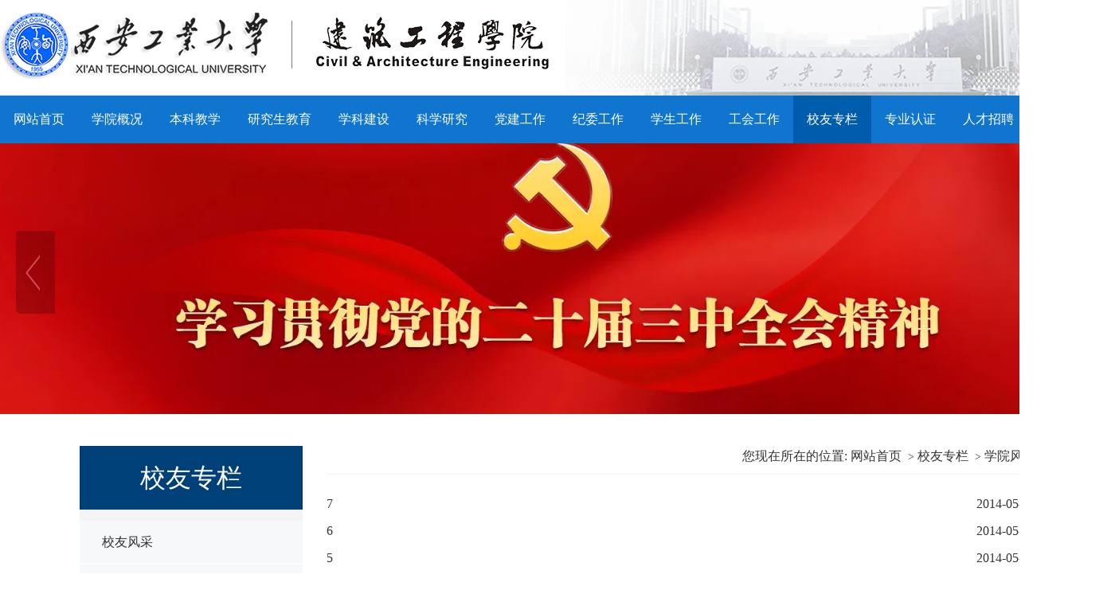

--- FILE ---
content_type: text/html
request_url: https://xagdjg.xatu.edu.cn/xyzl/xyfc1.htm
body_size: 4199
content:
<!DOCTYPE html>
<html lang="en">

<head>
    <meta charset="utf-8" />
    <meta http-equiv="X-UA-Compatible" content="IE=edge, chrome=1" />
    <meta name="renderer" content="webkit" />
    <meta name="viewport" content="width=device-width, initial-scale=1, maximum-scale=1, minimum-scale=1, user-scalable=no" />
    <title>学院风采-建筑工程学院</title><META Name="keywords" Content="建筑工程学院,学院风采" />

    <script src="../js/jquery.min.js"></script>
    <script type="text/javascript" src="../js/SuperSlide.js"></script>
    <script type="text/javascript" src="../js/banner.js"></script>
    <script type="text/javascript" src="../js/index.js"></script>
    <link rel="stylesheet" href="../css/common.css">
    <link rel="stylesheet" href="../css/index.css">
    <link rel="stylesheet" href="../css/public.css">
    <link rel="stylesheet" href="../css/neiye.css">
<!--Announced by Visual SiteBuilder 9-->
<link rel="stylesheet" type="text/css" href="../_sitegray/_sitegray_d.css" />
<script language="javascript" src="../_sitegray/_sitegray.js"></script>
<!-- CustomerNO:7765626265723230697547545350544003080006 -->
<link rel="stylesheet" type="text/css" href="../list.vsb.css" />
<script type="text/javascript" src="/system/resource/js/counter.js"></script>
<script type="text/javascript">_jsq_(1048,'/list.jsp',-1,1713149368)</script>
</head>

<body>
    <!-- 顶部开始 -->
    <div class="header">
        <div class="header_con">
            <div class="logo">
                
<!-- 网站logo图片地址请在本组件"内容配置-网站logo"处填写 -->
<a href="../" title="2021建筑工程学院">

<img src="../img/logo.png" alt="">
</a>
            </div>
        </div>
    </div>
    <!-- 顶部结束 -->

    <!-- 导航开始 -->
    <div class="navbg">
        <div class="col1400">
            <ul id="navul" class="clearfix">
    
<li class="">
    <a href="../index.htm" title="网站首页">网站首页</a>
</li>

    
<li class="">
    <a href="../xygk/xyjj.htm" title="学院概况">学院概况</a>
<ul class="sub-menu">
<li><a href="../xygk/xyjj.htm" title="学院简介">
 学院简介
</a></li>
<li><a href="../xygk/lsyg.htm" title="历史沿革">
 历史沿革
</a></li>
<li><a href="../xygk/xrld.htm" title="现任领导">
 现任领导
</a></li>
<li><a href="../xygk/jgsz.htm" title="机构设置">
 机构设置
</a></li>
<li><a href="../xygk/wyh.htm" title="委员会">
 委员会
</a></li>
</ul>

</li>

    
<li class="">
    <a href="../bkjx/jxdt.htm" title="本科教学">本科教学</a>
<ul class="sub-menu">
<li><a href="../bkjx/jxdt.htm" title="教学动态">
 教学动态
</a></li>
<li><a href="../bkjx/pyfa.htm" title="培养方案">
 培养方案
</a></li>
<li><a href="../bkjx/zyjscg.htm" title="专业建设成果">
 专业建设成果
</a></li>
<li><a href="../bkjx/kjjs.htm" title="科技竞赛">
 科技竞赛
</a></li>
<li><a href="../bkjx/xszpzs.htm" title="学生作品展示">
 学生作品展示
</a></li>
</ul>

</li>

    
<li class="">
    <a href="../yjsjy/jygk.htm" title="研究生教育">研究生教育</a>
<ul class="sub-menu">
<li><a href="../yjsjy/jygk.htm" title="教育概况">
 教育概况
</a></li>
<li><a href="../yjsjy/dsdw.htm" title="导师队伍">
 导师队伍
</a></li>
<li><a href="../yjsjy/zsjz.htm" title="招生简章">
 招生简章
</a></li>
<li><a href="../yjsjy/pyjh.htm" title="培养计划">
 培养计划
</a></li>
</ul>

</li>

    
<li class="">
    <a href="../xkjs/xksz.htm" title="学科建设">学科建设</a>
<ul class="sub-menu">
<li><a href="../xkjs/xksz.htm" title="学科设置">
 学科设置
</a></li>
<li><a href="../xkjs/xkts.htm" title="学科特色">
 学科特色
</a></li>
<li><a href="../xkjs/xkgh.htm" title="学科规划">
 学科规划
</a></li>
</ul>

</li>

    
<li class="">
    <a href="../kxyj/kytd.htm" title="科学研究">科学研究</a>
<ul class="sub-menu">
<li><a href="../kxyj/kytd.htm" title="科研团队">
 科研团队
</a></li>
<li><a href="../kxyj/kyxm.htm" title="科研项目">
 科研项目
</a></li>
<li><a href="../kxyj/cgjl.htm" title="成果奖励">
 成果奖励
</a></li>
</ul>

</li>

    
<li class="">
    <a href="../djgz/dwgk.htm" title="党建工作">党建工作</a>
<ul class="sub-menu">
<li><a href="../djgz/dwgk.htm" title="党委概况">
 党委概况
</a></li>
<li><a href="../djgz/djdt.htm" title="党建动态">
 党建动态
</a></li>
<li><a href="../djgz/llxx.htm" title="理论学习">
 理论学习
</a></li>
<li><a href="../djgz/yjdx.htm" title="院级党校">
 院级党校
</a></li>
<li><a href="../djgz/dyfc.htm" title="党员风采">
 党员风采
</a></li>
<li><a href="../djgz/xzzq.htm" title="下载专区">
 下载专区
</a></li>
</ul>

</li>

    
<li class="">
    <a href="../jwgz/gzdt.htm" title="纪委工作">纪委工作</a>
<ul class="sub-menu">
<li><a href="../jwgz/gzzd.htm" title="规章制度">
 规章制度
</a></li>
<li><a href="../jwgz/gzdt.htm" title="工作动态">
 工作动态
</a></li>
<li><a href="../jwgz/jzzm.htm" title="警钟长鸣">
 警钟长鸣
</a></li>
<li><a href="../jwgz/xfjb.htm" title="信访举报">
 信访举报
</a></li>
</ul>

</li>

    
<li class="">
    <a href="../xsgz/xggb.htm" title="学生工作">学生工作</a>
<ul class="sub-menu">
<li><a href="../xsgz/xggb.htm" title="学工干部">
 学工干部
</a></li>
<li><a href="../xsgz/xszz.htm" title="学生组织">
 学生组织
</a></li>
<li><a href="../xsgz/xgdt.htm" title="学工动态">
 学工动态
</a></li>
</ul>

</li>

    
<li class="">
    <a href="../ghgz/ghzz.htm" title="工会工作">工会工作</a>
<ul class="sub-menu">
<li><a href="../ghgz/ghzz.htm" title="工会组织">
 工会组织
</a></li>
<li><a href="../ghgz/ghdt.htm" title="工会动态">
 工会动态
</a></li>
<li><a href="../ghgz/hdzp.htm" title="活动照片">
 活动照片
</a></li>
</ul>

</li>

    
<li class="navon">
    <a href="xyfc.htm" title="校友专栏">校友专栏</a>
<ul class="sub-menu">
<li><a href="xyfc.htm" title="校友风采">
 校友风采
</a></li>
<li><a href="ljbyshy.htm" title="历届毕业生合影">
 历届毕业生合影
</a></li>
<li><a href="xyhddt.htm" title="校友活动动态">
 校友活动动态
</a></li>
<li><a href="xyfc1.htm" title="学院风采">
 学院风采
</a></li>
<li><a href="xqdt.htm" title="校庆动态">
 校庆动态
</a></li>
</ul>

</li>

    
<li class="">
    <a href="../zyrz/pymbjbyyq.htm" title="专业认证">专业认证</a>
<ul class="sub-menu">
<li><a href="../zyrz/pymbjbyyq.htm" title="培养目标及毕业要求">
 培养目标及毕业
</a></li>
<li><a href="../zyrz/pgwj.htm" title="评估文件">
 评估文件
</a></li>
<li><a href="../zyrz/ypwd.htm" title="迎评问答">
 迎评问答
</a></li>
<li><a href="../zyrz/pgkx.htm" title="评估快讯">
 评估快讯
</a></li>
<li><a href="../zyrz/zjtq.htm" title="专家特区">
 专家特区
</a></li>
</ul>

</li>

    
<li class="">
    <a href="../rczp.htm" title="人才招聘">人才招聘</a>
</li>

    
<li class="">
    <a href="../xzzq/xzgl.htm" title="下载专区">下载专区</a>
<ul class="sub-menu">
<li><a href="../xzzq/xzgl.htm" title="行政管理">
 行政管理
</a></li>
<li><a href="../xzzq/jxgz.htm" title="教学工作">
 教学工作
</a></li>
<li><a href="../xzzq/yjsgz.htm" title="研究生工作">
 研究生工作
</a></li>
<li><a href="../xzzq/kyxk.htm" title="科研学科">
 科研学科
</a></li>
</ul>

</li>

</ul>
        </div>
    </div>
    <script type="text/javascript">
        $(".navbg").capacityFixed();
    </script>
    <!-- 导航结束 -->

    <!-- banner开始 -->
        <script language="javascript" src="/system/resource/js/dynclicks.js"></script>  
<div class="banner-box">
        <div class="bd">
            <ul>
                <li>
                    
                        <a href="" title="" onclick="_addDynClicks(&#34;wbimage&#34;, 1713149368, 1011509)">
                            <img src="../images/xq5.png">
                        </a>
                </li>
                <li>
                    
                        <a href="" title="" onclick="_addDynClicks(&#34;wbimage&#34;, 1713149368, 1011299)">
                            <img src="../images/1130178544_1720751506800_title0h.jpg">
                        </a>
                </li>
            </ul>
        </div>

        <!-- 手动切换按钮开始 -->
        <div class="banner-btn">
            <a class="prev" href="javascript:void(0);"></a>
            <a class="next" href="javascript:void(0);"></a>
            <!-- <div class="hd">
                <ul></ul>
            </div> -->
        </div>
        <!-- 手动切换按钮结束 -->
    </div>
    <!-- banner结束 -->


    <!-- 主体内容开始 -->
    <div class="main">
        <div class="row-c2">
            <div class="wp">
                <div class="col-l aside">
                    <h3 class="tit">校友专栏</h3>
                    <ul id="accordion" class="accordion">                        <li class="">
                            <div class="nav-link ">
                            <a href="xyfc.htm" title="校友风采">校友风采</a>
                            </div>
                        </li>
                        <li class="">
                            <div class="nav-link ">
                            <a href="ljbyshy.htm" title="历届毕业生合影">历届毕业生合影</a>
                            </div>
                        </li>
                        <li class="">
                            <div class="nav-link ">
                            <a href="xyhddt.htm" title="校友活动动态">校友活动动态</a>
                            </div>
                        </li>
                        <li class="on">
                            <div class="nav-link hover">
                            <a href="xyfc1.htm" title="学院风采">学院风采</a>
                            </div>
                        </li>
                        <li class="">
                            <div class="nav-link ">
                            <a href="xqdt.htm" title="校庆动态">校庆动态</a>
                            </div>
                        </li>
</ul>
                </div>
                <div class="col-r">
                    <div class="txt">
                        <div class="cur"><span>您现在所在的位置:</span> 
                        <a href="../index.htm">网站首页</a>
                &nbsp;&gt;
                <a href="xyfc.htm">校友专栏</a>
                &nbsp;&gt;
                <a href="xyfc1.htm">学院风采</a>
</div>
                    </div>
                    

<script language="javascript" src="/system/resource/js/news/statpagedown.js"></script>   <ul class="ul-set ul-set2">
            <li id="line_u6_0">

                            <span class="time">2014-05-30</span>
                            <p class="desc">
                                <a href="../info/1048/2173.htm" title="7">7</a>
                            </p>
        </li>
        
        <li id="line_u6_1">

                            <span class="time">2014-05-30</span>
                            <p class="desc">
                                <a href="../info/1048/2174.htm" title="6">6</a>
                            </p>
        </li>
        
        <li id="line_u6_2">

                            <span class="time">2014-05-30</span>
                            <p class="desc">
                                <a href="../info/1048/2171.htm" title="5">5</a>
                            </p>
        </li>
        
        <li id="line_u6_3">

                            <span class="time">2014-05-30</span>
                            <p class="desc">
                                <a href="../info/1048/2169.htm" title="4">4</a>
                            </p>
        </li>
        
        <li id="line_u6_4">

                            <span class="time">2014-05-30</span>
                            <p class="desc">
                                <a href="../info/1048/2170.htm" title="3">3</a>
                            </p>
        </li>
        
        <li id="line_u6_5">

                            <span class="time">2014-05-30</span>
                            <p class="desc">
                                <a href="../info/1048/2168.htm" title="2">2</a>
                            </p>
        </li>
        
        <li id="line_u6_6">

                            <span class="time">2014-05-30</span>
                            <p class="desc">
                                <a href="../info/1048/2172.htm" title="1">1</a>
                            </p>
        </li>
        
    </UL>

    <link rel="stylesheet" Content-type="text/css" href="/system/resource/css/pagedown/sys.css"><div class="pb_sys_common pb_sys_normal pb_sys_style1" style="margin-top:10px;text-align:center;"><span class="p_pages"><span class="p_first_d p_fun_d">首页</span><span class="p_prev_d p_fun_d">上页</span><span class="p_no_d">1</span><span class="p_next_d p_fun_d">下页</span><span class="p_last_d p_fun_d">尾页</span></span></div>
<script>_showDynClickBatch(['dynclicks_u6_2173','dynclicks_u6_2174','dynclicks_u6_2171','dynclicks_u6_2169','dynclicks_u6_2170','dynclicks_u6_2168','dynclicks_u6_2172'],[2173,2174,2171,2169,2170,2168,2172],"wbnews", 1713149368)</script>
                </div>
            </div>
        </div>
    </div>
    <!-- 主体内容结束 -->

    <!-- footer开始 -->
    <div class="footer">
        <div class="footer_box">
            <div class="footer_main">

                <!-- 底部导航 -->
                <div class="footer_menu"><ul class="footer_menuUl clearfix">
<li>
<a href="../xygk/xyjj.htm" title="学院概况">学院概况</a>

<ul class="sub_footer_menu">
<li><a href="../xygk/xyjj.htm" title="学院简介">学院简介</a></li>
<li><a href="../xygk/lsyg.htm" title="历史沿革">历史沿革</a></li>
<li><a href="../xygk/xrld.htm" title="现任领导">现任领导</a></li>
<li><a href="../xygk/jgsz.htm" title="机构设置">机构设置</a></li>
<li><a href="../xygk/wyh.htm" title="委员会">委员会</a></li>
</ul>

</li>
<li>
<a href="../bkjx/jxdt.htm" title="本科教学">本科教学</a>

<ul class="sub_footer_menu">
<li><a href="../bkjx/jxdt.htm" title="教学动态">教学动态</a></li>
<li><a href="../bkjx/pyfa.htm" title="培养方案">培养方案</a></li>
<li><a href="../bkjx/zyjscg.htm" title="专业建设成果">专业建设成果</a></li>
<li><a href="../bkjx/kjjs.htm" title="科技竞赛">科技竞赛</a></li>
<li><a href="../bkjx/xszpzs.htm" title="学生作品展示">学生作品展示</a></li>
</ul>

</li>
<li>
<a href="../yjsjy/jygk.htm" title="研究生教育">研究生教育</a>

<ul class="sub_footer_menu">
<li><a href="../yjsjy/jygk.htm" title="教育概况">教育概况</a></li>
<li><a href="../yjsjy/dsdw.htm" title="导师队伍">导师队伍</a></li>
<li><a href="../yjsjy/zsjz.htm" title="招生简章">招生简章</a></li>
<li><a href="../yjsjy/pyjh.htm" title="培养计划">培养计划</a></li>
</ul>

</li>
<li>
<a href="../xkjs/xksz.htm" title="学科建设">学科建设</a>

<ul class="sub_footer_menu">
<li><a href="../xkjs/xksz.htm" title="学科设置">学科设置</a></li>
<li><a href="../xkjs/xkts.htm" title="学科特色">学科特色</a></li>
<li><a href="../xkjs/xkgh.htm" title="学科规划">学科规划</a></li>
</ul>

</li>
<li>
<a href="../kxyj/kytd.htm" title="科学研究">科学研究</a>

<ul class="sub_footer_menu">
<li><a href="../kxyj/kytd.htm" title="科研团队">科研团队</a></li>
<li><a href="../kxyj/kyxm.htm" title="科研项目">科研项目</a></li>
<li><a href="../kxyj/cgjl.htm" title="成果奖励">成果奖励</a></li>
</ul>

</li>
<li>
<a href="../djgz/dwgk.htm" title="党建工作">党建工作</a>

<ul class="sub_footer_menu">
<li><a href="../djgz/dwgk.htm" title="党委概况">党委概况</a></li>
<li><a href="../djgz/djdt.htm" title="党建动态">党建动态</a></li>
<li><a href="../djgz/llxx.htm" title="理论学习">理论学习</a></li>
<li><a href="../djgz/yjdx.htm" title="院级党校">院级党校</a></li>
<li><a href="../djgz/dyfc.htm" title="党员风采">党员风采</a></li>
<li><a href="../djgz/xzzq.htm" title="下载专区">下载专区</a></li>
</ul>

</li>
<li>
<a href="../jwgz/gzdt.htm" title="纪委工作">纪委工作</a>

<ul class="sub_footer_menu">
<li><a href="../jwgz/gzzd.htm" title="规章制度">规章制度</a></li>
<li><a href="../jwgz/gzdt.htm" title="工作动态">工作动态</a></li>
<li><a href="../jwgz/jzzm.htm" title="警钟长鸣">警钟长鸣</a></li>
<li><a href="../jwgz/xfjb.htm" title="信访举报">信访举报</a></li>
</ul>

</li>
<li>
<a href="../xsgz/xggb.htm" title="学生工作">学生工作</a>

<ul class="sub_footer_menu">
<li><a href="../xsgz/xggb.htm" title="学工干部">学工干部</a></li>
<li><a href="../xsgz/xszz.htm" title="学生组织">学生组织</a></li>
<li><a href="../xsgz/xgdt.htm" title="学工动态">学工动态</a></li>
</ul>

</li>
<li>
<a href="../ghgz/ghzz.htm" title="工会工作">工会工作</a>

<ul class="sub_footer_menu">
<li><a href="../ghgz/ghzz.htm" title="工会组织">工会组织</a></li>
<li><a href="../ghgz/ghdt.htm" title="工会动态">工会动态</a></li>
<li><a href="../ghgz/hdzp.htm" title="活动照片">活动照片</a></li>
</ul>

</li>
<li>
<a href="xyfc.htm" title="校友专栏">校友专栏</a>

<ul class="sub_footer_menu">
<li><a href="xyfc.htm" title="校友风采">校友风采</a></li>
<li><a href="ljbyshy.htm" title="历届毕业生合影">历届毕业生合影</a></li>
<li><a href="xyhddt.htm" title="校友活动动态">校友活动动态</a></li>
<li><a href="xyfc1.htm" title="学院风采">学院风采</a></li>
<li><a href="xqdt.htm" title="校庆动态">校庆动态</a></li>
</ul>

</li>
<li>
<a href="../zyrz/pymbjbyyq.htm" title="专业认证">专业认证</a>

<ul class="sub_footer_menu">
<li><a href="../zyrz/pymbjbyyq.htm" title="培养目标及毕业要求">培养目标及毕业要求</a></li>
<li><a href="../zyrz/pgwj.htm" title="评估文件">评估文件</a></li>
<li><a href="../zyrz/ypwd.htm" title="迎评问答">迎评问答</a></li>
<li><a href="../zyrz/pgkx.htm" title="评估快讯">评估快讯</a></li>
<li><a href="../zyrz/zjtq.htm" title="专家特区">专家特区</a></li>
</ul>

</li>
<li>
<a href="../xzzq/xzgl.htm" title="下载专区">下载专区</a>

<ul class="sub_footer_menu">
<li><a href="../xzzq/xzgl.htm" title="行政管理">行政管理</a></li>
<li><a href="../xzzq/jxgz.htm" title="教学工作">教学工作</a></li>
<li><a href="../xzzq/yjsgz.htm" title="研究生工作">研究生工作</a></li>
<li><a href="../xzzq/kyxk.htm" title="科研学科">科研学科</a></li>
</ul>

</li>
</ul></div>

                <!-- 友情链接 -->
                <div class="footer_bottom clearfix">
                    <div class="footer_link">
                        <span class="title fl">友情链接</span>
                        <div class="footer_link_group fr"><script language="javascript" src="/system/resource/js/openlink.js"></script><span class="group-name">校内链接</span>
<div class="footer_link_list">
    <a href="http://lib.xatu.edu.cn/" target="_blank" title="" onclick="_addDynClicks(&#34;wburl&#34;, 1713149368, 69789)">西安工业大学图书馆</a>

    <a href="http://xagdkjc.xatu.edu.cn/" target="_blank" title="" onclick="_addDynClicks(&#34;wburl&#34;, 1713149368, 69790)">西安工业大学科技处</a>

    <a href="http://www.xatu.edu.cn/" target="_blank" title="" onclick="_addDynClicks(&#34;wburl&#34;, 1713149368, 69791)">西安工业大学</a>

    <a href="http://jwcw.xatu.edu.cn/" target="_blank" title="" onclick="_addDynClicks(&#34;wburl&#34;, 1713149368, 69792)">西安工业大学教务处</a>

    <a href="http://rsc.xatu.edu.cn/" target="_blank" title="" onclick="_addDynClicks(&#34;wburl&#34;, 1713149368, 69793)">西安工业大学人事处</a>

</div>
</div>
                        <div class="footer_link_group fr"><span class="group-name">校外链接</span>
<div class="footer_link_list">
    <a href="http://www.moe.edu.cn/" target="_blank" title="" onclick="_addDynClicks(&#34;wburl&#34;, 1713149368, 69784)">中华人民共和国教育部</a>

    <a href="http://www.sninfo.gov.cn:8083/initSnFirstPageList.do?method=initSnFirstPageList" target="_blank" title="" onclick="_addDynClicks(&#34;wburl&#34;, 1713149368, 69785)">陕西省科技信息网</a>

    <a href="http://www.neea.edu.cn/" target="_blank" title="" onclick="_addDynClicks(&#34;wburl&#34;, 1713149368, 69786)">中国教育考试网</a>

    <a href="http://www.cdgdc.edu.cn/" target="_blank" title="" onclick="_addDynClicks(&#34;wburl&#34;, 1713149368, 69787)">中国学位与研究生教育信息网</a>

    <a href="http://www.snedu.gov.cn/" target="_blank" title="" onclick="_addDynClicks(&#34;wburl&#34;, 1713149368, 69788)">陕西教育厅</a>

</div>
</div>
                    </div>

                    <!-- 底部地址电话 -->
                    <div class="footer_phone"><script language="javascript" src="/system/resource/js/news/mp4video.js"></script>
<p>电话（总机）：029-86173264 　地址：陕西省西安市未央区学府中路2号 邮编：710021</p></div>

                </div>
            </div>
        </div>
        <div class="copyright">
            <div class="copyright_main">
                <!-- 版权内容请在本组件"内容配置-版权"处填写 -->
<p>版权所有：西安工业大学建筑工程学院</p>
            </div>
        </div>
    </div>
    <!-- footer结束 -->
</body>

</html>


--- FILE ---
content_type: text/css
request_url: https://xagdjg.xatu.edu.cn/css/common.css
body_size: 393
content:
@charset "utf-8";
* {
    margin: 0;
    padding: 0;
}

body {
    margin: 0;
    padding: 0;
    font-size: 14px;
    color: #333;
    font-family: "microsoft yahei";
    min-width: 1400px;
}

ul,
p,
form,
input,
h1,
h2,
h3,
h4,
h5,
h6,
span {
    padding: 0;
    margin: 0;
    font-size: 16px;
}

h1,
h2,
h3,
h4,
h5,
h6 {
    font-weight: normal;
}

li {
    list-style: none;
}

img {
    border: 0;
}

.fl {
    float: left;
}

.fr {
    float: right;
}

a {
    text-decoration: none;
    color: #333;
}

.clear {
    height: 0;
    font-size: 0;
    clear: both;
    overflow: hidden;
}

input,
button {
    outline: none;
}

i,
em {
    font-style: normal;
}

.clearfix:after {
    content: "";
    clear: both;
    display: block;
    overflow: hidden;
    font-size: 0;
    height: 0;
}

.clearfix {
    zoom: 1;
}

a:hover {
    color: #1368b1;
}

--- FILE ---
content_type: text/css
request_url: https://xagdjg.xatu.edu.cn/css/index.css
body_size: 2147
content:
/* Ã¦â€°â€¹Ã¥Å Â¨Ã¥Ë†â€¡Ã¦ÂÂ¢Ã¦Å’â€°Ã©â€™Â®Ã§Â»â€œÃ¦ÂÅ¸ */


/* bannerÃ§Â»â€œÃ¦ÂÅ¸ */


/* Ã¤Â¸Â»Ã¤Â½â€œÃ¥â€ â€¦Ã¥Â®Â¹Ã¥Â¼â‚¬Ã¥Â§â€¹ */

.main {
    width: 100%;
    background: #fff;
}

.mainbox_one {
    width: 100%;
    height: auto;
    background: #f7f7f7;
}


/* Ã¥Â­Â¦Ã©â„¢Â¢Ã¦â€“Â°Ã©â€”Â» */

.mainbox_one .xyxw {
    width: 1200px;
    margin: 0 auto;
    padding: 40px 0;
}

.xyxw .title {
    border-bottom: 1px solid #d2d2d2;
}

.xyxw .title p {
    float: left;
}

.xyxw .title p span {
    color: #333;
    font-size: 30px;
    font-weight: bold;
    float: right;
    margin-left: 10px;
}

.xyxw .title a {
    float: right;
    color: #333;
    font-size: 20px;
    height: 47px;
    line-height: 47px;
}

.xyxw_con {
    margin: 30px 0 10px 0;
}

.xyxw_con_left {
    width: 618px;
    height: 496px;
    position: relative;
    overflow: hidden;
}

.xyxw_con_left .bd {
    width: 100%;
    height: 100%;
}
.xyxw_con_left .bd div{
    height: 100%;
}
.xyxw_con_left .bd div ul{
    height: 100%;
}
.xyxw_con_left .bd li{
    height: 100%;
    position: relative;
}
.xyxw_con_left a {
    width: 100%;
}
.xyxw_con_left .bd li img{
    width: 618px;
    height: 445px;
}

.xyxw_con_left .bd li p {
    position: absolute;
    bottom: 0;
    right: 0;
    width: 100%;
    height: 70px;
    text-align: left;
    line-height: 70px;
    color: #fff;
    background: #0f75ce;
    font-size: 17px;
    padding: 0 15px;
    box-sizing: border-box;
}

.xyxw_con_left .hd {
    position: absolute;
    right:  0px;
    bottom: 31px;
}

.xyxw_con_left .hd ul li {
    width: 8px;
    height: 8px;
    border-radius: 50%;
    text-indent: -9999px;
    margin-right: 20px;
    float: left;
    cursor: pointer;
    border:1px solid #fff;
}

.xyxw_con_left .hd ul li.on {
    background: #fff;
}
.xyxw_con_right {
    width: 580px;
}

.xyxw_con_right_list li {
    width: 270px;
    height: 238px;
    background: #fff;
    padding: 10px 15px;
    box-sizing: border-box;
    float: left;
    margin-left: 20px;
    margin-bottom: 20px;
}

.xyxw_con_right_list .time {
    color: #999;
    font-size: 18px;
    padding-left: 30px;
    display: block;
    margin: 10px 0;
    background: url(../img/icon_timexyxw.png) left center no-repeat;
}

.xyxw_con_right_list a {
    display: inline-block;
}

.xyxw_con_right_list a p {
    color: #333;
    font-size: 18px;
    font-weight: bold;
    display: inline-block;
    line-height: 35px;
    height: 35px;
    width: 240px;
    /* overflow: hidden; */
    /* white-space: nowrap; */
    /* text-overflow: ellipsis; */
}

.xyxw_con_right_list a h3 {
    color: #666;
    font-size: 16px;
    margin: 5px 0;
    line-height: 30px;
}

.xyxw_con_right_list a span {
    color: #333;
    font-size: 16px;
    display: block;
    margin: 15px 0;
}

.xyxw_con_right_list .on {
    background: #0f75ce;
}

.xyxw_con_right_list .on .time {
    background: url(../img/time_focus.png) left center no-repeat;
}

.xyxw_con_right_list .on a p {
    color: #fff;
}

.xyxw_con_right_list .on a h3 {
    color: #fff;
}

.xyxw_con_right_list .on span{
    color: #fff;
}


/* mainbox_two */

.mainbox_two {
    width: 1200px;
    margin: 0 auto;
    background: #fff;
}

.mainbox_two .main {
    min-width: 1400px;
    margin: 40px auto;
}


/* Ã©â‚¬Å¡Ã§Å¸Â¥Ã¥â€¦Â¬Ã¥â€˜Å  */

.mainbox_two .main .tzgg {
    width: 380px;
}

.tzgg .title {
    height: 30px;
    border-bottom: 1px solid #e5e5e5;
    padding-bottom: 10px;
}

.tzgg .title p {
    float: left;
    height: 30px;
    line-height: 30px;
}

.tzgg .title p span {
    color: #333;
    font-size: 24px;
}

.tzgg .title a {
    float: right;
    color: #333;
    font-size: 16px;
    height: 30px;
    line-height: 30px;
}

.tzgg_list li {
    height: 55px;
    line-height: 55px;
    width: 100%;
    margin: 0 auto;
    color: #333;
    border-bottom: 1px solid #dcdcdc;
    box-sizing: border-box;
}

.tzgg_list li:last-child {
    border-bottom: none;
}

.tzgg_list li a p {
    background: url(../img/listbg.png) left center no-repeat;
    padding: 0 0 0 15px;
    float: left;
    font-size: 16px;
}

.tzgg_list li span {
    float: right;
    color: #666;
}


/* Ã¦â€¢â„¢Ã¥Â­Â¦Ã§Â§â€˜Ã§Â â€ */

.mainbox_two .main .jxky {
    width: 380px;
    margin: 0 30px;
}

.jxky .title {
    height: 30px;
    border-bottom: 1px solid #e5e5e5;
    padding-bottom: 10px;
}

.jxky .title p {
    float: left;
    height: 30px;
    line-height: 30px;
}

.jxky .title p span {
    color: #333;
    font-size: 24px;
}

.jxky .title a {
    float: right;
    color: #333;
    font-size: 16px;
    height: 30px;
    line-height: 30px;
}

.jxky_list li {
    float: left;
    padding: 20px 0;
    border-bottom: 1px solid #dcdcdc;
}

.jxky_list li:last-child {
    border-bottom: none;
}

.jxky_list .jxky_list_img {
    width: 184px;
    height: 106px;
    float: left;
}

.jxky_list_img img {
    width: 100%;
    height: 100%;
}

.jxky_list .jxky_list_txt {
    display: inline-block;
    width: 184px;
    margin-left: 10px;
}

.jxky_list_txt a {
    color: #333;
    font-size: 16px;
    line-height: 30px;
    display: inline-block;
    margin: 5px 0;
    ;
}

.jxky_list_txt span {
    color: #666;
    font-size: 16px;
    padding-left: 25px;
    background: url(../img/icon_time.png) left center no-repeat;
}


/* Ã¥â€¦Å¡Ã¥Â»ÂºÃ¥Â­Â¦Ã¥Â·Â¥ */

.mainbox_two .main .djxg {
    width: 380px;
}

.djxg .title {
    height: 30px;
    border-bottom: 1px solid #e5e5e5;
    padding-bottom: 10px;
}

.djxg .title p {
    float: left;
    height: 30px;
    line-height: 30px;
}

.djxg .title p span {
    color: #333;
    font-size: 24px;
}

.djxg .title a {
    float: right;
    color: #333;
    font-size: 16px;
    height: 30px;
    line-height: 30px;
}

.djxg_list_pic {
    padding: 20px 0;
    border-bottom: 1px solid #dcdcdc;
}

.djxg_list .djxg_list_pic_img {
    width: 184px;
    height: 128px;
    float: left;
}

.djxg_list_pic_img img {
    width: 100%;
    height: 100%;
}

.djxg_list .djxg_list_pic_txt {
    display: inline-block;
    width: 186px;
    margin-left: 10px;
}

.djxg_list_pic_txt a {
    display: inline-block;
}

.djxg_list_pic_txt a p {
    color: #333;
    font-size: 16px;
    line-height: 27px;
    display: inline-block;
}

.djxg_list_pic_txt a h3 {
    color: #999999;
    font-size: 14px;
    margin: 5px 0;
    line-height: 23px;
}

.djxg_list_pic_txt span {
    color: #666666;
    font-size: 14px;
}

.djxg_list_txt li {
    height: 54px;
    line-height: 54px;
    width: 100%;
    margin: 0 auto;
    color: #333;
    border-bottom: 1px solid #dcdcdc;
    box-sizing: border-box;
}

.djxg_list_txt li:last-child {
    border-bottom: none;
}

.djxg_list_txt li a p {
    background: url(../img/listbg.png) left center no-repeat;
    padding: 0 0 0 15px;
    float: left;
    font-size: 16px;
}

.djxg_list_txt li span {
    float: right;
    color: #666;
}


/* mainbox_three */

.mainbox_three {
    width: 100%;
    margin: 0 auto;
    height: 660px;
    background: url(../img/xyfgbg.png);
}

.mainbox_three .main {
    width: 1200px;
    margin: 0 auto;
    padding: 30px 0;
    background: none;
}

.mainbox_three .main .title {
    text-align: center;
    font-size: 30px;
    color: #fff;
    margin: 20px 0;
}


/* Ã¦Â Â¡Ã¥â€ºÂ­Ã©Â£Å½Ã¥â€¦â€°Ã¥Â¼â‚¬Ã¥Â§â€¹ */

.xyfg_con {
    margin: 40px 0;
}

.xyfg_l,
.xyfg_center,
.xyfg_r {
    float: left;
    position: relative;
    z-index: 1;
}

.xyfg_l {
    width: 291px;
    margin-right: 10px;
}

.xyfg_l_box1 {
    width: 292px;
    height: 225px;
    margin-bottom: 10px;
    position: relative;
    overflow: hidden;
}

.xyfg_l_box1 img {
    width: 100%;
    height: 100%;
}

.elegant-layer {
    text-align: center;
    display: none;
    position: absolute;
    z-index: -10;
    opacity: 1;
    width: 100%;
    height: 100%;
    background: url(../img/layerbg.png) center;
}

.elegant-title-ll {
    font-size: 20px;
    color: #fff;
    margin-top: 50px;
}

.elegant-line-box {
    margin-top: 5px;
    text-align: center;
}

.l-line {
    width: 80px;
    height: 1px;
    display: inline-block;
    background: #fff;
}

.m-spot {
    margin: 0 3px;
    width: 8px;
    height: 8px;
    display: inline-block;
    background: #fff;
    border-radius: 5px;
    position: relative;
    top: 3px;
}

.r-line {
    width: 80px;
    height: 1px;
    display: inline-block;
    background: #fff;
}

.elegant-time {
    font-size: 14px;
    color: #fff;
    margin-top: 15px;
}

.xyfg_l_box2 {
    width: 292px;
    height: 225px;
    overflow: hidden;
}

.xyfg_l_box2 img {
    width: 100%;
    height: 100%;
}

.xyfg_center {
    width: 598px;
    height: 460px;
    position: relative;
    overflow: hidden;
}

.xyfg_center p {
    position: absolute;
    width: 100%;
    height: 60px;
    line-height: 60px;
    left: 0;
    bottom: 0;
    z-index: 10;
    background: url(../img/xyfg_cbg.png) no-repeat;
    font-size: 24px;
    color: #fff;
    text-align: center;
}

.xyfg_r {
    float: right;
}

.xyfg_r_box1 {
    width: 292px;
    height: 225px;
    margin-bottom: 10px;
    overflow: hidden;
}

.xyfg_r_box1 img {
    width: 100%;
    height: 100%;
}

.xyfg_r_box2 {
   width: 292px;
    height: 225px;
    overflow: hidden;
}

.xyfg_r_box2 img {
    width: 100%;
    height: 100%;
}

.xyfg_center img {
    transition: all 1s;
    -moz-transition: all 1s;
    -webkit-transition: all 1s;
    -o-transition: all 1s;
    width: 100%;
    height: 100%;
}

.xyfg_center img:hover {
    transform: scale(1.2);
}

.xyfg_l_box1 img,
.xyfg_l_box2 img,
.xyfg_r_box1 img,
.xyfg_r_box2 img {
    transition: all 1s;
    -moz-transition: all 1s;
    -webkit-transition: all 1s;
    -o-transition: all 1s;
}

.xyfg_l_box1 img:hover,
.xyfg_l_box2 img:hover,
.xyfg_r_box1 img:hover,
.xyfg_r_box2 img:hover {
    transform: scale(1.2);
}


/* Ã¦Â Â¡Ã¥â€ºÂ­Ã©Â£Å½Ã¥â€¦â€°Ã§Â»â€œÃ¦ÂÅ¸ */


/* mainbox_four */

.mainbox_four {
    width: 1200px;
    margin: 0 auto;
}

.mainbox_fourUl {
    width: 1200px;
    margin: 100px auto;
}

.mainbox_fourUl li {
    float: left;
    width: 369px;
    height: 168px;
    background: url(../img/link-bg.png) no-repeat;
    margin-right: 46px;
    padding: 55px 10px;
    box-sizing: border-box;
}

.mainbox_fourUl li:last-child {
    margin-right: 0;
}

.mainbox_fourUl li.on {
    background: url(../img/linkfocus-bg.png) no-repeat;
}

.mainbox_fourUl li img {
    float: left;
    margin-right: 10px;
}

.mainbox_fourUl li img.h {
    display: none;
}

.mainbox_fourUl li span {
    font-size: 20px;
    color: #333;
    height: 62px;
    line-height: 35px;
}

.mainbox_fourUl li.on span {
    color: #fff;
}

.mainbox_fourUl li.on img {
    display: none;
}

.mainbox_fourUl li.on img.h {
    display: block;
}
.mainbox_fourUl li.item3{
    margin-right:0 ;
}


/* Ã¤Â¸Â»Ã¤Â½â€œÃ¥â€ â€¦Ã¥Â®Â¹Ã§Â»â€œÃ¦ÂÅ¸ */

--- FILE ---
content_type: text/css
request_url: https://xagdjg.xatu.edu.cn/css/public.css
body_size: 1500
content:
/* 顶部开始 */

.header {
    width: 100%;
    height: 120px;
    background: #f7f7f7;
    background: url(../img/header.png) no-repeat center center;
}

.header_con {
    width: 1400px;
    height: 100%;
    margin: 0 auto;
}

.logo a img {
    margin: 15px 0;
}


/* 顶部结束 */



/* 导航开始*/

.navbg {
	height:60px;
	width: 100%;
	background: #0f75ce;
	position:absolute;
	z-index:99;
	left:0;
}
.col1400 {
	width:1400px;
    margin:0 auto;
    background: #0f75ce;
}
#navul>li {
    float: left;
    height: 60px;
    position: relative;
    text-align: center;
    line-height: 60px;
    padding: 0 17px;
    box-sizing: border-box;
}
#navul li.navhome {
	text-align:center;
}
#navul li a:link, #navul li a:visited {
	color:#FFFFFF;
}
#navul li ul {
	display:none;
    position: absolute;
    z-index: 10000;
    top: 60px;
    left: 0px;
    background: #005dae;
    width: 100%;
}
#navul li ul li {
	display:block;
	float:none;
	margin-right:0px;
	height:40px;
	position:relative;
	line-height:40px;
	font-size:14px;
}
#navul li.navmoon {
	background: #005dae;
	height:60px;
	line-height:60px;
}
#navul li.navon {
	background: #005dae;
}
#navul li.navmoon a {
	color:#FFFFFF;
}
#navul li.navhome a:hover {
	color:#fff;
}
#navul li.navmoon ul {
	display:block;
}
#navul li.navmoon ul a {
	display:block;
	height:40px;
	line-height:40px;
}
#navul li.navmoon ul a:hover {
	background: #006ee9;
}
/* 导航结束 */



/* banner开始 */

.banner-box {
    width: 1400px;
    height: 400px;
    position: relative;
    overflow: hidden;
    margin: 0 auto;
}

.banner-box .bd {
    width: 100%;
}

.banner-box .bd li {
    width: 100%;
    height: 100%;
}


/* 手动切换按钮开始 */

.banner-box .bd li a {
    display: block;
    background-size: auto;
}

.banner-btn {
    width: 1400px;
    position: absolute;
    top: 170px;
    left: 50%;
    margin-left: -700px;
}

.banner-btn a {
    display: block;
    width: 49px;
    height: 104px;
    position: absolute;
    top: 0;
    filter: alpha(opacity=40);
    -moz-opacity: 0.4;
    -khtml-opacity: 0.4;
    opacity: 0.4;
}

.banner-btn a.prev {
    left: 20px;
    background: url(../img/foot.png) no-repeat 0 0;
}

.banner-btn a.next {
    right: 20px;
    background: url(../img/foot.png) no-repeat -49px 0;
}

.banner-box .hd {
    position: absolute;
    top: 275px;
    left: 700px;
}

.banner-box .hd ul li {
    width: 12px;
    height: 12px;
    border-radius: 50%;
    text-indent: -9999px;
    margin-right: 20px;
    background: #ccc;
    float: left;
    cursor: pointer;
}

.banner-box .hd ul li.on {
    background: #DA324D;
}


/* footer开始 */

.footer {
    width: 100%;
    height: auto;
}

.footer_box {
    height: auto;
    background: #004078;
}

.footer_main {
    width: 1400px;
    margin: 0 auto;
}


/* 底部导航 */

.footer_menu {
    color: #fff;
    padding-top: 40px;
    box-sizing: border-box;
}



.footer_menuUl>li {
    float: left;
    border-right: 1px solid #1a5386;
    padding: 0 24px;
}

.footer_menuUl>li:last-child {
    border-right: 0px solid #1a5386;
}

.footer_menuUl li a {
    color: #fff;
    font-size: 16px;
    height: 40px;
}
.sub_footer_menu{
    margin: 15px 0 5px 0;
}
.sub_footer_menu li a {
    font-size: 14px;
    color: #ccc;
    height: 30px;
    line-height: 30px;
}


/* 友情链接 */

.footer_link {
    float: left;
}

.footer_bottom {
    padding: 40px 20px;
    box-sizing: border-box;
}

.footer_link .title {
    font-size: 16px;
    width: 80px;
    padding-right: 10px;
    color: #fff;
    border-left: 2px solid #fff;
    padding-left: 10px;
    margin-top: 5px;
}

.footer_link .footer_link_group {
    display: inline-block;
    width: 148px;
    height: 30px;
    position: relative;
    margin-right: 25px;
}

.footer_link .footer_link_group .group-name {
    height: 30px;
    border: 1px solid #99b3c9;
    display: block;
    padding: 0 26px 0 8px;
    font-size: 14px;
    line-height: 30px;
    border-radius: 4px;
    position: relative;
    overflow: hidden;
    cursor: pointer;
    color: #c4cdd8;
}

.footer_link .footer_link_group .group-name:after {
    content: '';
    width: 0;
    height: 0;
    border-left: 6px solid transparent;
    border-right: 6px solid transparent;
    border-top: 6px solid #B7B7B7;
    position: absolute;
    display: block;
    right: 8px;
    top: 50%;
    margin-top: -3px;
}

.footer_link .footer_link_group .footer_link_list {
    background-color: #fff;
    padding: 0 10px;
    position: absolute;
    right: 0;
    left: 0px;
    max-height: 0;
    overflow-y: auto;
    -webkit-transition: all 0.5s ease;
    transition: all 0.5s ease;
    z-index: 99;
}

.footer_link .footer_link_group .footer_link_list a {
    display: block;
    font-size: 14px;
    line-height: 1.8;
}

.footer_link .footer_link_group .footer_link_list a:hover {
    color: #30AFFF;
}

.footer_link .footer_link_group:hover .footer_link_list {
    display: block;
    max-height: 200px;
    border: 1px solid #DBDBDB;
}


/*  底部地址电话 */

.footer_phone {
    float: right;
    color: #b3becc;
}


/* 版权 */

.copyright {
    height: 64px;
    background: #073966;
}

.copyright_main {
    width: 1400px;
    margin: 0 auto;
}

.copyright p {
    height: 64px;
    line-height: 64px;
    color: #9ea6b1;
    font-size: 12px;
    text-align: center;
}




/* footer结束 */

--- FILE ---
content_type: text/css
request_url: https://xagdjg.xatu.edu.cn/css/neiye.css
body_size: 1166
content:
/* public  */

.row-c2 {
    overflow: hidden;
    margin: 40px 0;
}

.row-c2 .col-l {
    width: 280px;
    background: #f4f4f4;
    padding-bottom: 50px;
    float: left;
}

.wp {
    margin: 0 auto;
    width: 1200px;
}

.row-c2 .col-l {
    width: 280px;
    background: #f4f4f4;
    padding-bottom: 50px;
}

.aside .tit {
    margin-bottom: 14px;
    font-size: 32px;
    font-weight: 400;
    text-align: center;
    background: #004078;
    color: #fff;
    height: 80px;
    line-height: 80px;
}

.accordion {
    width: 100%;
}

.accordion li {
    position: relative;
    font-size: 16px;
    border-bottom: 2px solid #fff;
    background: #f7f8fa;
    overflow: hidden;
}

.accordion .nav-link {
    display: block;
    padding-left: 25px;
    height: 53px;
    line-height: 53px;
    font-size: 16px;
    outline: none;
    border-left: 3px solid #f7f8fa;
}

.accordion .nav-link a {
    display: block;
}

.accordion li.open .nav-link {
    color: #004078 !important;
    border-left: 3px solid#004078;
    background: #f3f3f3;
    font-size: 16px;
}

.accordion .nav-link.hover {
    color: #004078 !important;
    font-weight: bold;
    border-left: 3px solid#004078;
    background: #f3f3f3;
    font-size: 16px;
}

.accordion .nav-link:hover {
    color: #004078 !important;
    font-weight: bold;
    border-left: 3px solid #004078;
    background: #f3f3f3;
    font-size: 16px;
}

.accordion .nav-link:hover a {
    color: #004078;
}

.accordion .nav-link.hover a {
    color: #004078 !important;
    font-weight: bold;
    font-size: 16px;
}

.accordion li.open .nav-link a {
    color: #004078 !important;
    font-size: 16px;
}

.nav-link1 {
    width: 50px;
    height: 53px;
    line-height: 53px;
    cursor: pointer;
    position: absolute;
    top: 0;
    right: 3px;
}

.accordion li i {
    display: block;
    width: 30px;
    height: 30px;
    background: url(../img/xia.png) center no-repeat;
    position: absolute;
    top: 12px;
    right: 12px;
    font-size: 18px;
    color: #595959;
    -webkit-transition: all 0.4s ease;
    -o-transition: all 0.4s ease;
    transition: all 0.4s ease;
}

.accordion li.open i.fa-chevron-down {
    -webkit-transform: rotate(180deg);
    -ms-transform: rotate(180deg);
    -o-transform: rotate(180deg);
    transform: rotate(180deg);
}

.sidemenu {
    display: none;
    font-size: 14px !important;
    background: #f6f6f6;
    border-top: none;
    padding: 10px 0;
}

.sidemenu li {
    background: #f6f6f6;
    font-size: 14px !important;
    border-bottom: none;
}

.sidemenu a {
    display: block;
    font-size: 14px !important;
    text-decoration: none;
    padding: 8px 8px;
    padding-left: 40px;
    -webkit-transition: all 0.25s ease;
    -o-transition: all 0.25s ease;
    transition: all 0.25s ease;
}

.sidemenu a.on {
    color: #004078;
    background: #fff;
    padding-left: 40px !important;
}

.row-c2 .col-r {
    width: 890px;
    overflow: hidden;
}

.col-r,
.col_r,
.r,
.ul-txt li span,
.ul_txt li span,
dt span {
    float: right;
}

.row-c2 .col-r .txt {
    border-bottom: 1px solid #f4f4f4;
    padding-bottom: 10px;
}

.cur {
    font-size: 14px;
    text-align: right;
}

.cur a,
.cur span {
    font-size: 16px;
    line-height: 1.6;
    -webkit-transition: .3s;
    -moz-transition: .3s;
    -ms-transition: .3s;
    -o-transition: .3s;
    transition: .3s;
}


/* public */


/* content页开始 */

.contents {
    overflow: hidden;
    padding-right: 25px;
    margin: 20px auto;
}

.title h3 {
    display: block;
    margin: 0 auto;
    text-align: center;
    width: 100%;
    font-size: 24px;
    font-weight: normal;
    margin-bottom: 10px;
    line-height: 1.5;
}

.title div {
    width: 100%;
    text-align: center;
    font-size: 14px;
    color: #666;
}

.title div i,
.title div em {
    font-style: normal;
    margin: 0 10px;
}

.cons {
    width: 100%;
    margin: 50px 0;
    line-height: 2;
    font-size: 16px;
    color: #333;
}

.cons p {
    text-indent: 2em;
    width: 100%;
}
.cons table p {
    text-indent: 0em;
}

/* content页结束 */


/* jjy开始 */


/* jjy结束 */


/* list页开始 */

.ul-set2 {
    margin: 20px 0;
    padding: 0;
    width: 100%;
}

.ul-set {
    overflow: hidden;
    padding-right: 25px;
    margin-bottom: 45px;
}

.ul-set li {
    overflow: hidden;
    line-height: 34px;
}

.ul-set2 li .time {
    float: right;
    display: block;
    font-size: 16px;
    color: #333;
    transition: .3s;
    -moz-transition: .3s;
    -webkit-transition: .3s;
    -o-transition: .3s;
}

.ul-set li .desc {
    font-size: 16px;
    color: #333;
    overflow: hidden;
    -ms-text-overflow: ellipsis;
    text-overflow: ellipsis;
    white-space: nowrap;
    transition: .3s;
    -moz-transition: .3s;
    -webkit-transition: .3s;
    -o-transition: .3s;
}


/* list页结束 */

--- FILE ---
content_type: application/javascript
request_url: https://xagdjg.xatu.edu.cn/js/banner.js
body_size: 299
content:
$(document).ready(function() {



    // 左右切换按钮
    $(".prev,.next").hover(function() {
        $(this).stop(true, false).fadeTo("show", 0.9);
    }, function() {
        $(this).stop(true, false).fadeTo("show", 0.4);
    });
    // banner轮播
    $(".banner-box").slide({
        titCell: ".hd ul",
        mainCell: ".bd ul",
        effect: "fold",
        interTime: 3500,
        delayTime: 500,
        autoPlay: true,
        autoPage: true,
        trigger: "click"
    });




});

--- FILE ---
content_type: application/javascript
request_url: https://xagdjg.xatu.edu.cn/js/index.js
body_size: 1075
content:
// 导航
$(function () {
    //头页登录
    $("#navul > li").not(".navhome").hover(function () {
         $(this).addClass("navmoon") 
        }, function () { 
            $(this).removeClass("navmoon") 
        })


    var maxwidth = 580;
    $(".news_text img").each(function () {
        if ($(this).width() > maxwidth) {
            $(this).width(maxwidth);
        }
    });
});



(function ($) {
    $.fn.capacityFixed = function (options) {
        var opts = $.extend({}, $.fn.capacityFixed.deflunt, options);
        var FixedFun = function (element) {
            var top = opts.top;
            element.css({
                "top": "120px"
            });
            $(window).scroll(function () {
                var scrolls = $(this).scrollTop();
                if (scrolls > top) {

                    if (window.XMLHttpRequest) {
                        element.css({
                         
                        });
                    } else {
                        element.css({
                            top: scrolls
                        });
                    }
                } else {
                    element.css({
                     
                    });
                }
            });
            element.find(".close-ico").click(function (event) {
                element.remove();
                event.preventDefault();
            })
        };
        return $(this).each(function () {
            FixedFun($(this));
        });
    };
    $.fn.capacityFixed.deflunt = {
        right: 0,//相对于页面宽度的右边定位
        top: 95
    };
})(jQuery);

// 学院新闻图片轮播切换
$(function () {
    $(".slideBox").slide({
        titCell: ".hd ul",
        mainCell: ".bd ul",
        effect: "left",
        autoPlay: true,
        autoPage: true,
        trigger: "click"
    });
});

// 悬停焦点
$(function () {
    $(".xyxw_con_right_list li").hover(function () {
        $(this).addClass("on").siblings().removeClass("on")
    })

    $(".mainbox_fourUl li").hover(function () {
        $(this).addClass("on").siblings().removeClass("on")
    })
})
// 内页三级下拉
$(function () {
    var Accordion = function (el, multiple) {
        this.el = el || {};
        this.multiple = multiple || false;
        var links = this.el.find('.nav-link1');
        links.on('click', { el: this.el, multiple: this.multiple }, this.dropdown)
    }

    Accordion.prototype.dropdown = function (e) {
        var $el = e.data.el;
        $this = $(this),
            $next = $this.next();

        $next.slideToggle();
        $this.parent().toggleClass('open');

        if (!e.data.multiple) {
            $el.find('.sidemenu').not($next).slideUp().parent().removeClass('open');
        };
    }

    var accordion = new Accordion($('#accordion'), false);
});




--- FILE ---
content_type: application/javascript
request_url: https://xagdjg.xatu.edu.cn/js/SuperSlide.js
body_size: 4036
content:

! function (a) {
    a.fn.slide = function (b) {
        return a.fn.slide.defaults = {
            type: "slide",
            effect: "fade",
            autoPlay: !1,
            delayTime: 500,
            interTime: 2500,
            triggerTime: 150,
            defaultIndex: 0,
            titCell: ".hd li",
            mainCell: ".bd",
            targetCell: null,
            trigger: "mouseover",
            scroll: 1,
            vis: 1,
            titOnClassName: "on",
            autoPage: !1,
            prevCell: ".prev",
            nextCell: ".next",
            pageStateCell: ".pageState",
            opp: !1,
            pnLoop: !0,
            easing: "swing",
            startFun: null,
            endFun: null,
            switchLoad: null,
            playStateCell: ".playState",
            mouseOverStop: !0,
            defaultPlay: !0,
            returnDefault: !1
        }, this.each(function () {
            var c = a.extend({}, a.fn.slide.defaults, b),
                d = a(this),
                e = c.effect,
                f = a(c.prevCell, d),
                g = a(c.nextCell, d),
                h = a(c.pageStateCell, d),
                i = a(c.playStateCell, d),
                j = a(c.titCell, d),
                k = j.size(),
                l = a(c.mainCell, d),
                m = l.children().size(),
                n = c.switchLoad,
                o = a(c.targetCell, d),
                p = parseInt(c.defaultIndex),
                q = parseInt(c.delayTime),
                r = parseInt(c.interTime);
            parseInt(c.triggerTime);
            var Q, t = parseInt(c.scroll),
                u = parseInt(c.vis),
                v = "false" == c.autoPlay || 0 == c.autoPlay ? !1 : !0,
                w = "false" == c.opp || 0 == c.opp ? !1 : !0,
                x = "false" == c.autoPage || 0 == c.autoPage ? !1 : !0,
                y = "false" == c.pnLoop || 0 == c.pnLoop ? !1 : !0,
                z = "false" == c.mouseOverStop || 0 == c.mouseOverStop ? !1 : !0,
                A = "false" == c.defaultPlay || 0 == c.defaultPlay ? !1 : !0,
                B = "false" == c.returnDefault || 0 == c.returnDefault ? !1 : !0,
                C = 0,
                D = 0,
                E = 0,
                F = 0,
                G = c.easing,
                H = null,
                I = null,
                J = null,
                K = c.titOnClassName,
                L = j.index(d.find("." + K)),
                M = p = -1 == L ? p : L,
                N = p,
                O = p,
                P = m >= u ? 0 != m % t ? m % t : t : 0,
                R = "leftMarquee" == e || "topMarquee" == e ? !0 : !1,
                S = function () {
                    a.isFunction(c.startFun) && c.startFun(p, k, d, a(c.titCell, d), l, o, f, g)
                },
                T = function () {
                    a.isFunction(c.endFun) && c.endFun(p, k, d, a(c.titCell, d), l, o, f, g)
                },
                U = function () {
                    j.removeClass(K), A && j.eq(N).addClass(K)
                };
            if ("menu" == c.type) return A && j.removeClass(K).eq(p).addClass(K), j.hover(function () {
                Q = a(this).find(c.targetCell);
                var b = j.index(a(this));
                I = setTimeout(function () {
                    switch (p = b, j.removeClass(K).eq(p).addClass(K), S(), e) {
                    case "fade":
                        Q.stop(!0, !0).animate({
                            opacity: "show"
                        }, q, G, T);
                        break;
                    case "slideDown":
                        Q.stop(!0, !0).animate({
                            height: "show"
                        }, q, G, T)
                    }
                }, c.triggerTime)
            }, function () {
                switch (clearTimeout(I), e) {
                case "fade":
                    Q.animate({
                        opacity: "hide"
                    }, q, G);
                    break;
                case "slideDown":
                    Q.animate({
                        height: "hide"
                    }, q, G)
                }
            }), B && d.hover(function () {
                clearTimeout(J)
            }, function () {
                J = setTimeout(U, q)
            }), void 0;
            if (0 == k && (k = m), R && (k = 2), x) {
                if (m >= u)
                    if ("leftLoop" == e || "topLoop" == e) k = 0 != m % t ? (0 ^ m / t) + 1 : m / t;
                    else {
                        var V = m - u;
                        k = 1 + parseInt(0 != V % t ? V / t + 1 : V / t), 0 >= k && (k = 1)
                    } else k = 1;
                j.html("");
                var W = "";
                if (1 == c.autoPage || "true" == c.autoPage)
                    for (var X = 0; k > X; X++) W += "<li>" + (X + 1) + "</li>";
                else
                    for (var X = 0; k > X; X++) W += c.autoPage.replace("$", X + 1);
                j.html(W);
                var j = j.children()
            }
            if (m >= u) {
                l.children().each(function () {
                    a(this).width() > E && (E = a(this).width(), D = a(this).outerWidth(!0)), a(this).height() > F && (F = a(this).height(), C = a(this).outerHeight(!0))
                });
                var Y = l.children(),
                    Z = function () {
                        for (var a = 0; u > a; a++) Y.eq(a).clone().addClass("clone").appendTo(l);
                        for (var a = 0; P > a; a++) Y.eq(m - a - 1).clone().addClass("clone").prependTo(l)
                    };
                switch (e) {
                case "fold":
                    l.css({
                        position: "relative",
                        width: D,
                        height: C
                    }).children().css({
                        position: "absolute",
                        width: E,
                        left: 0,
                        top: 0,
                        display: "none"
                    });
                    break;
                case "top":
                    l.wrap('<div class="tempWrap" style="overflow:hidden; position:relative; height:' + u * C + 'px"></div>').css({
                        top: -(p * t) * C,
                        position: "relative",
                        padding: "0",
                        margin: "0"
                    }).children().css({
                        height: F
                    });
                    break;
                case "left":
                    l.wrap('<div class="tempWrap" style="overflow:hidden; position:relative; width:' + u * D + 'px"></div>').css({
                        width: m * D,
                        left: -(p * t) * D,
                        position: "relative",
                        overflow: "hidden",
                        padding: "0",
                        margin: "0"
                    }).children().css({
                        "float": "left",
                        width: E
                    });
                    break;
                case "leftLoop":
                case "leftMarquee":
                    Z(), l.wrap('<div class="tempWrap" style="overflow:hidden; position:relative; width:' + u * D + 'px"></div>').css({
                        width: (m + u + P) * D,
                        position: "relative",
                        overflow: "hidden",
                        padding: "0",
                        margin: "0",
                        left: -(P + p * t) * D
                    }).children().css({
                        "float": "left",
                        width: E
                    });
                    break;
                case "topLoop":
                case "topMarquee":
                    Z(), l.wrap('<div class="tempWrap" style="overflow:hidden; position:relative; height:' + u * C + 'px"></div>').css({
                        height: (m + u + P) * C,
                        position: "relative",
                        padding: "0",
                        margin: "0",
                        top: -(P + p * t) * C
                    }).children().css({
                        height: F
                    })
                }
            }
            var $ = function (a) {
                    var b = a * t;
                    return a == k ? b = m : -1 == a && 0 != m % t && (b = -m % t), b
                },
                _ = function (b) {
                    var c = function (c) {
                        for (var d = c; u + c > d; d++) b.eq(d).find("img[" + n + "]").each(function () {
                            var b = a(this);
                            if (b.attr("src", b.attr(n)).removeAttr(n), l.find(".clone")[0])
                                for (var c = l.children(), d = 0; d < c.size(); d++) c.eq(d).find("img[" + n + "]").each(function () {
                                    a(this).attr(n) == b.attr("src") && a(this).attr("src", a(this).attr(n)).removeAttr(n)
                                })
                        })
                    };
                    switch (e) {
                    case "fade":
                    case "fold":
                    case "top":
                    case "left":
                    case "slideDown":
                        c(p * t);
                        break;
                    case "leftLoop":
                    case "topLoop":
                        c(P + $(O));
                        break;
                    case "leftMarquee":
                    case "topMarquee":
                        var d = "leftMarquee" == e ? l.css("left").replace("px", "") : l.css("top").replace("px", ""),
                            f = "leftMarquee" == e ? D : C,
                            g = P;
                        if (0 != d % f) {
                            var h = Math.abs(0 ^ d / f);
                            g = 1 == p ? P + h : P + h - 1
                        }
                        c(g)
                    }
                },
                ab = function (a) {
                    if (!A || M != p || a || R) {
                        if (R ? p >= 1 ? p = 1 : 0 >= p && (p = 0) : (O = p, p >= k ? p = 0 : 0 > p && (p = k - 1)), S(), null != n && _(l.children()), o[0] && (Q = o.eq(p), null != n && _(o), "slideDown" == e ? (o.not(Q).stop(!0, !0).slideUp(q), Q.slideDown(q, G, function () {
                                l[0] || T()
                            })) : (o.not(Q).stop(!0, !0).hide(), Q.animate({
                                opacity: "show"
                            }, q, function () {
                                l[0] || T()
                            }))), m >= u) switch (e) {
                        case "fade":
                            l.children().stop(!0, !0).eq(p).animate({
                                opacity: "show"
                            }, q, G, function () {
                                T()
                            }).siblings().hide();
                            break;
                        case "fold":
                            l.children().stop(!0, !0).eq(p).animate({
                                opacity: "show"
                            }, q, G, function () {
                                T()
                            }).siblings().animate({
                                opacity: "hide"
                            }, q, G);
                            break;
                        case "top":
                            l.stop(!0, !1).animate({
                                top: -p * t * C
                            }, q, G, function () {
                                T()
                            });
                            break;
                        case "left":
                            l.stop(!0, !1).animate({
                                left: -p * t * D
                            }, q, G, function () {
                                T()
                            });
                            break;
                        case "leftLoop":
                            var b = O;
                            l.stop(!0, !0).animate({
                                left: -($(O) + P) * D
                            }, q, G, function () {
                                -1 >= b ? l.css("left", -(P + (k - 1) * t) * D) : b >= k && l.css("left", -P * D), T()
                            });
                            break;
                        case "topLoop":
                            var b = O;
                            l.stop(!0, !0).animate({
                                top: -($(O) + P) * C
                            }, q, G, function () {
                                -1 >= b ? l.css("top", -(P + (k - 1) * t) * C) : b >= k && l.css("top", -P * C), T()
                            });
                            break;
                        case "leftMarquee":
                            var c = l.css("left").replace("px", "");
                            0 == p ? l.animate({
                                left: ++c
                            }, 0, function () {
                                l.css("left").replace("px", "") >= 0 && l.css("left", -m * D)
                            }) : l.animate({
                                left: --c
                            }, 0, function () {
                                l.css("left").replace("px", "") <= -(m + P) * D && l.css("left", -P * D)
                            });
                            break;
                        case "topMarquee":
                            var d = l.css("top").replace("px", "");
                            0 == p ? l.animate({
                                top: ++d
                            }, 0, function () {
                                l.css("top").replace("px", "") >= 0 && l.css("top", -m * C)
                            }) : l.animate({
                                top: --d
                            }, 0, function () {
                                l.css("top").replace("px", "") <= -(m + P) * C && l.css("top", -P * C)
                            })
                        }
                        j.removeClass(K).eq(p).addClass(K), M = p, y || (g.removeClass("nextStop"), f.removeClass("prevStop"), 0 == p && f.addClass("prevStop"), p == k - 1 && g.addClass("nextStop")), h.html("<span>" + (p + 1) + "</span>/" + k)
                    }
                };
            A && ab(!0), B && d.hover(function () {
                clearTimeout(J)
            }, function () {
                J = setTimeout(function () {
                    p = N, A ? ab() : "slideDown" == e ? Q.slideUp(q, U) : Q.animate({
                        opacity: "hide"
                    }, q, U), M = p
                }, 300)
            });
            var bb = function (a) {
                    H = setInterval(function () {
                        w ? p-- : p++, ab()
                    }, a ? a : r)
                },
                cb = function (a) {
                    H = setInterval(ab, a ? a : r)
                },
                db = function () {
                    z || (clearInterval(H), bb())
                },
                eb = function () {
                    (y || p != k - 1) && (p++, ab(), R || db())
                },
                fb = function () {
                    (y || 0 != p) && (p--, ab(), R || db())
                },
                gb = function () {
                    clearInterval(H), R ? cb() : bb(), i.removeClass("pauseState")
                },
                hb = function () {
                    clearInterval(H), i.addClass("pauseState")
                };
            if (v ? R ? (w ? p-- : p++, cb(), z && l.hover(hb, gb)) : (bb(), z && d.hover(hb, gb)) : (R && (w ? p-- : p++), i.addClass("pauseState")), i.click(function () {
                    i.hasClass("pauseState") ? gb() : hb()
                }), "mouseover" == c.trigger ? j.hover(function () {
                    var a = j.index(this);
                    I = setTimeout(function () {
                        p = a, ab(), db()
                    }, c.triggerTime)
                }, function () {
                    clearTimeout(I)
                }) : j.click(function () {
                    p = j.index(this), ab(), db()
                }), R) {
                if (g.mousedown(eb), f.mousedown(fb), y) {
                    var ib, jb = function () {
                            ib = setTimeout(function () {
                                clearInterval(H), cb(0 ^ r / 10)
                            }, 150)
                        },
                        kb = function () {
                            clearTimeout(ib), clearInterval(H), cb()
                        };
                    g.mousedown(jb), g.mouseup(kb), f.mousedown(jb), f.mouseup(kb)
                }
                "mouseover" == c.trigger && (g.hover(eb, function () {}), f.hover(fb, function () {}))
            } else g.click(eb), f.click(fb)
        })
    }
}(jQuery), jQuery.easing.jswing = jQuery.easing.swing, jQuery.extend(jQuery.easing, {
    def: "easeOutQuad",
    swing: function (a, b, c, d, e) {
        return jQuery.easing[jQuery.easing.def](a, b, c, d, e)
    },
    easeInQuad: function (a, b, c, d, e) {
        return d * (b /= e) * b + c
    },
    easeOutQuad: function (a, b, c, d, e) {
        return -d * (b /= e) * (b - 2) + c
    },
    easeInOutQuad: function (a, b, c, d, e) {
        return (b /= e / 2) < 1 ? d / 2 * b * b + c : -d / 2 * (--b * (b - 2) - 1) + c
    },
    easeInCubic: function (a, b, c, d, e) {
        return d * (b /= e) * b * b + c
    },
    easeOutCubic: function (a, b, c, d, e) {
        return d * ((b = b / e - 1) * b * b + 1) + c
    },
    easeInOutCubic: function (a, b, c, d, e) {
        return (b /= e / 2) < 1 ? d / 2 * b * b * b + c : d / 2 * ((b -= 2) * b * b + 2) + c
    },
    easeInQuart: function (a, b, c, d, e) {
        return d * (b /= e) * b * b * b + c
    },
    easeOutQuart: function (a, b, c, d, e) {
        return -d * ((b = b / e - 1) * b * b * b - 1) + c
    },
    easeInOutQuart: function (a, b, c, d, e) {
        return (b /= e / 2) < 1 ? d / 2 * b * b * b * b + c : -d / 2 * ((b -= 2) * b * b * b - 2) + c
    },
    easeInQuint: function (a, b, c, d, e) {
        return d * (b /= e) * b * b * b * b + c
    },
    easeOutQuint: function (a, b, c, d, e) {
        return d * ((b = b / e - 1) * b * b * b * b + 1) + c
    },
    easeInOutQuint: function (a, b, c, d, e) {
        return (b /= e / 2) < 1 ? d / 2 * b * b * b * b * b + c : d / 2 * ((b -= 2) * b * b * b * b + 2) + c
    },
    easeInSine: function (a, b, c, d, e) {
        return -d * Math.cos(b / e * (Math.PI / 2)) + d + c
    },
    easeOutSine: function (a, b, c, d, e) {
        return d * Math.sin(b / e * (Math.PI / 2)) + c
    },
    easeInOutSine: function (a, b, c, d, e) {
        return -d / 2 * (Math.cos(Math.PI * b / e) - 1) + c
    },
    easeInExpo: function (a, b, c, d, e) {
        return 0 == b ? c : d * Math.pow(2, 10 * (b / e - 1)) + c
    },
    easeOutExpo: function (a, b, c, d, e) {
        return b == e ? c + d : d * (-Math.pow(2, -10 * b / e) + 1) + c
    },
    easeInOutExpo: function (a, b, c, d, e) {
        return 0 == b ? c : b == e ? c + d : (b /= e / 2) < 1 ? d / 2 * Math.pow(2, 10 * (b - 1)) + c : d / 2 * (-Math.pow(2, -10 * --b) + 2) + c
    },
    easeInCirc: function (a, b, c, d, e) {
        return -d * (Math.sqrt(1 - (b /= e) * b) - 1) + c
    },
    easeOutCirc: function (a, b, c, d, e) {
        return d * Math.sqrt(1 - (b = b / e - 1) * b) + c
    },
    easeInOutCirc: function (a, b, c, d, e) {
        return (b /= e / 2) < 1 ? -d / 2 * (Math.sqrt(1 - b * b) - 1) + c : d / 2 * (Math.sqrt(1 - (b -= 2) * b) + 1) + c
    },
    easeInElastic: function (a, b, c, d, e) {
        var f = 1.70158,
            g = 0,
            h = d;
        if (0 == b) return c;
        if (1 == (b /= e)) return c + d;
        if (g || (g = .3 * e), h < Math.abs(d)) {
            h = d;
            var f = g / 4
        } else var f = g / (2 * Math.PI) * Math.asin(d / h);
        return -(h * Math.pow(2, 10 * (b -= 1)) * Math.sin((b * e - f) * 2 * Math.PI / g)) + c
    },
    easeOutElastic: function (a, b, c, d, e) {
        var f = 1.70158,
            g = 0,
            h = d;
        if (0 == b) return c;
        if (1 == (b /= e)) return c + d;
        if (g || (g = .3 * e), h < Math.abs(d)) {
            h = d;
            var f = g / 4
        } else var f = g / (2 * Math.PI) * Math.asin(d / h);
        return h * Math.pow(2, -10 * b) * Math.sin((b * e - f) * 2 * Math.PI / g) + d + c
    },
    easeInOutElastic: function (a, b, c, d, e) {
        var f = 1.70158,
            g = 0,
            h = d;
        if (0 == b) return c;
        if (2 == (b /= e / 2)) return c + d;
        if (g || (g = e * .3 * 1.5), h < Math.abs(d)) {
            h = d;
            var f = g / 4
        } else var f = g / (2 * Math.PI) * Math.asin(d / h);
        return 1 > b ? -.5 * h * Math.pow(2, 10 * (b -= 1)) * Math.sin((b * e - f) * 2 * Math.PI / g) + c : .5 * h * Math.pow(2, -10 * (b -= 1)) * Math.sin((b * e - f) * 2 * Math.PI / g) + d + c
    },
    easeInBack: function (a, b, c, d, e, f) {
        return void 0 == f && (f = 1.70158), d * (b /= e) * b * ((f + 1) * b - f) + c
    },
    easeOutBack: function (a, b, c, d, e, f) {
        return void 0 == f && (f = 1.70158), d * ((b = b / e - 1) * b * ((f + 1) * b + f) + 1) + c
    },
    easeInOutBack: function (a, b, c, d, e, f) {
        return void 0 == f && (f = 1.70158), (b /= e / 2) < 1 ? d / 2 * b * b * (((f *= 1.525) + 1) * b - f) + c : d / 2 * ((b -= 2) * b * (((f *= 1.525) + 1) * b + f) + 2) + c
    },
    easeInBounce: function (a, b, c, d, e) {
        return d - jQuery.easing.easeOutBounce(a, e - b, 0, d, e) + c
    },
    easeOutBounce: function (a, b, c, d, e) {
        return (b /= e) < 1 / 2.75 ? d * 7.5625 * b * b + c : 2 / 2.75 > b ? d * (7.5625 * (b -= 1.5 / 2.75) * b + .75) + c : 2.5 / 2.75 > b ? d * (7.5625 * (b -= 2.25 / 2.75) * b + .9375) + c : d * (7.5625 * (b -= 2.625 / 2.75) * b + .984375) + c
    },
    easeInOutBounce: function (a, b, c, d, e) {
        return e / 2 > b ? .5 * jQuery.easing.easeInBounce(a, 2 * b, 0, d, e) + c : .5 * jQuery.easing.easeOutBounce(a, 2 * b - e, 0, d, e) + .5 * d + c
    }
});